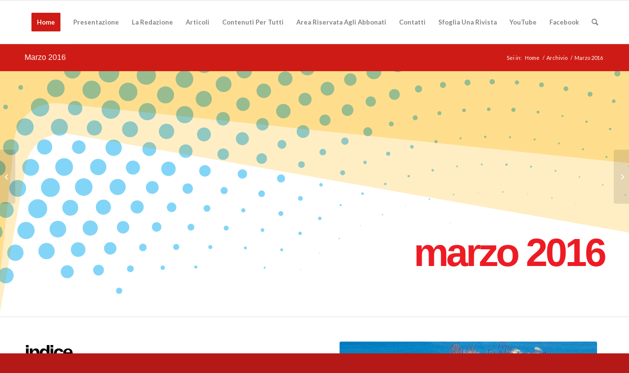

--- FILE ---
content_type: text/html; charset=UTF-8
request_url: https://dossiercatechista.it/portfolio-articoli/marzo-2016/
body_size: 13632
content:
<!DOCTYPE html>
<html lang="it-IT" class="html_stretched responsive av-preloader-active av-preloader-enabled  html_header_top html_logo_left html_main_nav_header html_menu_right html_slim html_header_sticky html_header_shrinking html_mobile_menu_phone html_header_searchicon html_content_align_center html_header_unstick_top_disabled html_header_stretch_disabled html_av-overlay-full html_av-submenu-noclone html_entry_id_558 av-cookies-no-cookie-consent av-no-preview av-default-lightbox html_text_menu_active av-mobile-menu-switch-default">
<head>
<meta charset="UTF-8" />
<meta name="robots" content="noindex, nofollow" />


<!-- mobile setting -->
<meta name="viewport" content="width=device-width, initial-scale=1">

<!-- Scripts/CSS and wp_head hook -->
<title>Marzo 2016 &#8211; Dossier Catechista</title>
<meta name='robots' content='noindex, nofollow' />
	<style>img:is([sizes="auto" i], [sizes^="auto," i]) { contain-intrinsic-size: 3000px 1500px }</style>
	<link rel="alternate" type="application/rss+xml" title="Dossier Catechista &raquo; Feed" href="https://dossiercatechista.it/feed/" />
<link rel="alternate" type="application/rss+xml" title="Dossier Catechista &raquo; Feed dei commenti" href="https://dossiercatechista.it/comments/feed/" />

<!-- google webfont font replacement -->

			<script type='text/javascript'>

				(function() {

					/*	check if webfonts are disabled by user setting via cookie - or user must opt in.	*/
					var html = document.getElementsByTagName('html')[0];
					var cookie_check = html.className.indexOf('av-cookies-needs-opt-in') >= 0 || html.className.indexOf('av-cookies-can-opt-out') >= 0;
					var allow_continue = true;
					var silent_accept_cookie = html.className.indexOf('av-cookies-user-silent-accept') >= 0;

					if( cookie_check && ! silent_accept_cookie )
					{
						if( ! document.cookie.match(/aviaCookieConsent/) || html.className.indexOf('av-cookies-session-refused') >= 0 )
						{
							allow_continue = false;
						}
						else
						{
							if( ! document.cookie.match(/aviaPrivacyRefuseCookiesHideBar/) )
							{
								allow_continue = false;
							}
							else if( ! document.cookie.match(/aviaPrivacyEssentialCookiesEnabled/) )
							{
								allow_continue = false;
							}
							else if( document.cookie.match(/aviaPrivacyGoogleWebfontsDisabled/) )
							{
								allow_continue = false;
							}
						}
					}

					if( allow_continue )
					{
						var f = document.createElement('link');

						f.type 	= 'text/css';
						f.rel 	= 'stylesheet';
						f.href 	= 'https://fonts.googleapis.com/css?family=Lato:300,400,700%7CAllerta&display=auto';
						f.id 	= 'avia-google-webfont';

						document.getElementsByTagName('head')[0].appendChild(f);
					}
				})();

			</script>
			<script type="text/javascript">
/* <![CDATA[ */
window._wpemojiSettings = {"baseUrl":"https:\/\/s.w.org\/images\/core\/emoji\/16.0.1\/72x72\/","ext":".png","svgUrl":"https:\/\/s.w.org\/images\/core\/emoji\/16.0.1\/svg\/","svgExt":".svg","source":{"concatemoji":"https:\/\/dossiercatechista.it\/wp-includes\/js\/wp-emoji-release.min.js?ver=6.8.3"}};
/*! This file is auto-generated */
!function(s,n){var o,i,e;function c(e){try{var t={supportTests:e,timestamp:(new Date).valueOf()};sessionStorage.setItem(o,JSON.stringify(t))}catch(e){}}function p(e,t,n){e.clearRect(0,0,e.canvas.width,e.canvas.height),e.fillText(t,0,0);var t=new Uint32Array(e.getImageData(0,0,e.canvas.width,e.canvas.height).data),a=(e.clearRect(0,0,e.canvas.width,e.canvas.height),e.fillText(n,0,0),new Uint32Array(e.getImageData(0,0,e.canvas.width,e.canvas.height).data));return t.every(function(e,t){return e===a[t]})}function u(e,t){e.clearRect(0,0,e.canvas.width,e.canvas.height),e.fillText(t,0,0);for(var n=e.getImageData(16,16,1,1),a=0;a<n.data.length;a++)if(0!==n.data[a])return!1;return!0}function f(e,t,n,a){switch(t){case"flag":return n(e,"\ud83c\udff3\ufe0f\u200d\u26a7\ufe0f","\ud83c\udff3\ufe0f\u200b\u26a7\ufe0f")?!1:!n(e,"\ud83c\udde8\ud83c\uddf6","\ud83c\udde8\u200b\ud83c\uddf6")&&!n(e,"\ud83c\udff4\udb40\udc67\udb40\udc62\udb40\udc65\udb40\udc6e\udb40\udc67\udb40\udc7f","\ud83c\udff4\u200b\udb40\udc67\u200b\udb40\udc62\u200b\udb40\udc65\u200b\udb40\udc6e\u200b\udb40\udc67\u200b\udb40\udc7f");case"emoji":return!a(e,"\ud83e\udedf")}return!1}function g(e,t,n,a){var r="undefined"!=typeof WorkerGlobalScope&&self instanceof WorkerGlobalScope?new OffscreenCanvas(300,150):s.createElement("canvas"),o=r.getContext("2d",{willReadFrequently:!0}),i=(o.textBaseline="top",o.font="600 32px Arial",{});return e.forEach(function(e){i[e]=t(o,e,n,a)}),i}function t(e){var t=s.createElement("script");t.src=e,t.defer=!0,s.head.appendChild(t)}"undefined"!=typeof Promise&&(o="wpEmojiSettingsSupports",i=["flag","emoji"],n.supports={everything:!0,everythingExceptFlag:!0},e=new Promise(function(e){s.addEventListener("DOMContentLoaded",e,{once:!0})}),new Promise(function(t){var n=function(){try{var e=JSON.parse(sessionStorage.getItem(o));if("object"==typeof e&&"number"==typeof e.timestamp&&(new Date).valueOf()<e.timestamp+604800&&"object"==typeof e.supportTests)return e.supportTests}catch(e){}return null}();if(!n){if("undefined"!=typeof Worker&&"undefined"!=typeof OffscreenCanvas&&"undefined"!=typeof URL&&URL.createObjectURL&&"undefined"!=typeof Blob)try{var e="postMessage("+g.toString()+"("+[JSON.stringify(i),f.toString(),p.toString(),u.toString()].join(",")+"));",a=new Blob([e],{type:"text/javascript"}),r=new Worker(URL.createObjectURL(a),{name:"wpTestEmojiSupports"});return void(r.onmessage=function(e){c(n=e.data),r.terminate(),t(n)})}catch(e){}c(n=g(i,f,p,u))}t(n)}).then(function(e){for(var t in e)n.supports[t]=e[t],n.supports.everything=n.supports.everything&&n.supports[t],"flag"!==t&&(n.supports.everythingExceptFlag=n.supports.everythingExceptFlag&&n.supports[t]);n.supports.everythingExceptFlag=n.supports.everythingExceptFlag&&!n.supports.flag,n.DOMReady=!1,n.readyCallback=function(){n.DOMReady=!0}}).then(function(){return e}).then(function(){var e;n.supports.everything||(n.readyCallback(),(e=n.source||{}).concatemoji?t(e.concatemoji):e.wpemoji&&e.twemoji&&(t(e.twemoji),t(e.wpemoji)))}))}((window,document),window._wpemojiSettings);
/* ]]> */
</script>
<style id='wp-emoji-styles-inline-css' type='text/css'>

	img.wp-smiley, img.emoji {
		display: inline !important;
		border: none !important;
		box-shadow: none !important;
		height: 1em !important;
		width: 1em !important;
		margin: 0 0.07em !important;
		vertical-align: -0.1em !important;
		background: none !important;
		padding: 0 !important;
	}
</style>
<link rel='stylesheet' id='wp-block-library-css' href='https://dossiercatechista.it/wp-includes/css/dist/block-library/style.min.css?ver=6.8.3' type='text/css' media='all' />
<style id='global-styles-inline-css' type='text/css'>
:root{--wp--preset--aspect-ratio--square: 1;--wp--preset--aspect-ratio--4-3: 4/3;--wp--preset--aspect-ratio--3-4: 3/4;--wp--preset--aspect-ratio--3-2: 3/2;--wp--preset--aspect-ratio--2-3: 2/3;--wp--preset--aspect-ratio--16-9: 16/9;--wp--preset--aspect-ratio--9-16: 9/16;--wp--preset--color--black: #000000;--wp--preset--color--cyan-bluish-gray: #abb8c3;--wp--preset--color--white: #ffffff;--wp--preset--color--pale-pink: #f78da7;--wp--preset--color--vivid-red: #cf2e2e;--wp--preset--color--luminous-vivid-orange: #ff6900;--wp--preset--color--luminous-vivid-amber: #fcb900;--wp--preset--color--light-green-cyan: #7bdcb5;--wp--preset--color--vivid-green-cyan: #00d084;--wp--preset--color--pale-cyan-blue: #8ed1fc;--wp--preset--color--vivid-cyan-blue: #0693e3;--wp--preset--color--vivid-purple: #9b51e0;--wp--preset--color--metallic-red: #b02b2c;--wp--preset--color--maximum-yellow-red: #edae44;--wp--preset--color--yellow-sun: #eeee22;--wp--preset--color--palm-leaf: #83a846;--wp--preset--color--aero: #7bb0e7;--wp--preset--color--old-lavender: #745f7e;--wp--preset--color--steel-teal: #5f8789;--wp--preset--color--raspberry-pink: #d65799;--wp--preset--color--medium-turquoise: #4ecac2;--wp--preset--gradient--vivid-cyan-blue-to-vivid-purple: linear-gradient(135deg,rgba(6,147,227,1) 0%,rgb(155,81,224) 100%);--wp--preset--gradient--light-green-cyan-to-vivid-green-cyan: linear-gradient(135deg,rgb(122,220,180) 0%,rgb(0,208,130) 100%);--wp--preset--gradient--luminous-vivid-amber-to-luminous-vivid-orange: linear-gradient(135deg,rgba(252,185,0,1) 0%,rgba(255,105,0,1) 100%);--wp--preset--gradient--luminous-vivid-orange-to-vivid-red: linear-gradient(135deg,rgba(255,105,0,1) 0%,rgb(207,46,46) 100%);--wp--preset--gradient--very-light-gray-to-cyan-bluish-gray: linear-gradient(135deg,rgb(238,238,238) 0%,rgb(169,184,195) 100%);--wp--preset--gradient--cool-to-warm-spectrum: linear-gradient(135deg,rgb(74,234,220) 0%,rgb(151,120,209) 20%,rgb(207,42,186) 40%,rgb(238,44,130) 60%,rgb(251,105,98) 80%,rgb(254,248,76) 100%);--wp--preset--gradient--blush-light-purple: linear-gradient(135deg,rgb(255,206,236) 0%,rgb(152,150,240) 100%);--wp--preset--gradient--blush-bordeaux: linear-gradient(135deg,rgb(254,205,165) 0%,rgb(254,45,45) 50%,rgb(107,0,62) 100%);--wp--preset--gradient--luminous-dusk: linear-gradient(135deg,rgb(255,203,112) 0%,rgb(199,81,192) 50%,rgb(65,88,208) 100%);--wp--preset--gradient--pale-ocean: linear-gradient(135deg,rgb(255,245,203) 0%,rgb(182,227,212) 50%,rgb(51,167,181) 100%);--wp--preset--gradient--electric-grass: linear-gradient(135deg,rgb(202,248,128) 0%,rgb(113,206,126) 100%);--wp--preset--gradient--midnight: linear-gradient(135deg,rgb(2,3,129) 0%,rgb(40,116,252) 100%);--wp--preset--font-size--small: 1rem;--wp--preset--font-size--medium: 1.125rem;--wp--preset--font-size--large: 1.75rem;--wp--preset--font-size--x-large: clamp(1.75rem, 3vw, 2.25rem);--wp--preset--spacing--20: 0.44rem;--wp--preset--spacing--30: 0.67rem;--wp--preset--spacing--40: 1rem;--wp--preset--spacing--50: 1.5rem;--wp--preset--spacing--60: 2.25rem;--wp--preset--spacing--70: 3.38rem;--wp--preset--spacing--80: 5.06rem;--wp--preset--shadow--natural: 6px 6px 9px rgba(0, 0, 0, 0.2);--wp--preset--shadow--deep: 12px 12px 50px rgba(0, 0, 0, 0.4);--wp--preset--shadow--sharp: 6px 6px 0px rgba(0, 0, 0, 0.2);--wp--preset--shadow--outlined: 6px 6px 0px -3px rgba(255, 255, 255, 1), 6px 6px rgba(0, 0, 0, 1);--wp--preset--shadow--crisp: 6px 6px 0px rgba(0, 0, 0, 1);}:root { --wp--style--global--content-size: 800px;--wp--style--global--wide-size: 1130px; }:where(body) { margin: 0; }.wp-site-blocks > .alignleft { float: left; margin-right: 2em; }.wp-site-blocks > .alignright { float: right; margin-left: 2em; }.wp-site-blocks > .aligncenter { justify-content: center; margin-left: auto; margin-right: auto; }:where(.is-layout-flex){gap: 0.5em;}:where(.is-layout-grid){gap: 0.5em;}.is-layout-flow > .alignleft{float: left;margin-inline-start: 0;margin-inline-end: 2em;}.is-layout-flow > .alignright{float: right;margin-inline-start: 2em;margin-inline-end: 0;}.is-layout-flow > .aligncenter{margin-left: auto !important;margin-right: auto !important;}.is-layout-constrained > .alignleft{float: left;margin-inline-start: 0;margin-inline-end: 2em;}.is-layout-constrained > .alignright{float: right;margin-inline-start: 2em;margin-inline-end: 0;}.is-layout-constrained > .aligncenter{margin-left: auto !important;margin-right: auto !important;}.is-layout-constrained > :where(:not(.alignleft):not(.alignright):not(.alignfull)){max-width: var(--wp--style--global--content-size);margin-left: auto !important;margin-right: auto !important;}.is-layout-constrained > .alignwide{max-width: var(--wp--style--global--wide-size);}body .is-layout-flex{display: flex;}.is-layout-flex{flex-wrap: wrap;align-items: center;}.is-layout-flex > :is(*, div){margin: 0;}body .is-layout-grid{display: grid;}.is-layout-grid > :is(*, div){margin: 0;}body{padding-top: 0px;padding-right: 0px;padding-bottom: 0px;padding-left: 0px;}a:where(:not(.wp-element-button)){text-decoration: underline;}:root :where(.wp-element-button, .wp-block-button__link){background-color: #32373c;border-width: 0;color: #fff;font-family: inherit;font-size: inherit;line-height: inherit;padding: calc(0.667em + 2px) calc(1.333em + 2px);text-decoration: none;}.has-black-color{color: var(--wp--preset--color--black) !important;}.has-cyan-bluish-gray-color{color: var(--wp--preset--color--cyan-bluish-gray) !important;}.has-white-color{color: var(--wp--preset--color--white) !important;}.has-pale-pink-color{color: var(--wp--preset--color--pale-pink) !important;}.has-vivid-red-color{color: var(--wp--preset--color--vivid-red) !important;}.has-luminous-vivid-orange-color{color: var(--wp--preset--color--luminous-vivid-orange) !important;}.has-luminous-vivid-amber-color{color: var(--wp--preset--color--luminous-vivid-amber) !important;}.has-light-green-cyan-color{color: var(--wp--preset--color--light-green-cyan) !important;}.has-vivid-green-cyan-color{color: var(--wp--preset--color--vivid-green-cyan) !important;}.has-pale-cyan-blue-color{color: var(--wp--preset--color--pale-cyan-blue) !important;}.has-vivid-cyan-blue-color{color: var(--wp--preset--color--vivid-cyan-blue) !important;}.has-vivid-purple-color{color: var(--wp--preset--color--vivid-purple) !important;}.has-metallic-red-color{color: var(--wp--preset--color--metallic-red) !important;}.has-maximum-yellow-red-color{color: var(--wp--preset--color--maximum-yellow-red) !important;}.has-yellow-sun-color{color: var(--wp--preset--color--yellow-sun) !important;}.has-palm-leaf-color{color: var(--wp--preset--color--palm-leaf) !important;}.has-aero-color{color: var(--wp--preset--color--aero) !important;}.has-old-lavender-color{color: var(--wp--preset--color--old-lavender) !important;}.has-steel-teal-color{color: var(--wp--preset--color--steel-teal) !important;}.has-raspberry-pink-color{color: var(--wp--preset--color--raspberry-pink) !important;}.has-medium-turquoise-color{color: var(--wp--preset--color--medium-turquoise) !important;}.has-black-background-color{background-color: var(--wp--preset--color--black) !important;}.has-cyan-bluish-gray-background-color{background-color: var(--wp--preset--color--cyan-bluish-gray) !important;}.has-white-background-color{background-color: var(--wp--preset--color--white) !important;}.has-pale-pink-background-color{background-color: var(--wp--preset--color--pale-pink) !important;}.has-vivid-red-background-color{background-color: var(--wp--preset--color--vivid-red) !important;}.has-luminous-vivid-orange-background-color{background-color: var(--wp--preset--color--luminous-vivid-orange) !important;}.has-luminous-vivid-amber-background-color{background-color: var(--wp--preset--color--luminous-vivid-amber) !important;}.has-light-green-cyan-background-color{background-color: var(--wp--preset--color--light-green-cyan) !important;}.has-vivid-green-cyan-background-color{background-color: var(--wp--preset--color--vivid-green-cyan) !important;}.has-pale-cyan-blue-background-color{background-color: var(--wp--preset--color--pale-cyan-blue) !important;}.has-vivid-cyan-blue-background-color{background-color: var(--wp--preset--color--vivid-cyan-blue) !important;}.has-vivid-purple-background-color{background-color: var(--wp--preset--color--vivid-purple) !important;}.has-metallic-red-background-color{background-color: var(--wp--preset--color--metallic-red) !important;}.has-maximum-yellow-red-background-color{background-color: var(--wp--preset--color--maximum-yellow-red) !important;}.has-yellow-sun-background-color{background-color: var(--wp--preset--color--yellow-sun) !important;}.has-palm-leaf-background-color{background-color: var(--wp--preset--color--palm-leaf) !important;}.has-aero-background-color{background-color: var(--wp--preset--color--aero) !important;}.has-old-lavender-background-color{background-color: var(--wp--preset--color--old-lavender) !important;}.has-steel-teal-background-color{background-color: var(--wp--preset--color--steel-teal) !important;}.has-raspberry-pink-background-color{background-color: var(--wp--preset--color--raspberry-pink) !important;}.has-medium-turquoise-background-color{background-color: var(--wp--preset--color--medium-turquoise) !important;}.has-black-border-color{border-color: var(--wp--preset--color--black) !important;}.has-cyan-bluish-gray-border-color{border-color: var(--wp--preset--color--cyan-bluish-gray) !important;}.has-white-border-color{border-color: var(--wp--preset--color--white) !important;}.has-pale-pink-border-color{border-color: var(--wp--preset--color--pale-pink) !important;}.has-vivid-red-border-color{border-color: var(--wp--preset--color--vivid-red) !important;}.has-luminous-vivid-orange-border-color{border-color: var(--wp--preset--color--luminous-vivid-orange) !important;}.has-luminous-vivid-amber-border-color{border-color: var(--wp--preset--color--luminous-vivid-amber) !important;}.has-light-green-cyan-border-color{border-color: var(--wp--preset--color--light-green-cyan) !important;}.has-vivid-green-cyan-border-color{border-color: var(--wp--preset--color--vivid-green-cyan) !important;}.has-pale-cyan-blue-border-color{border-color: var(--wp--preset--color--pale-cyan-blue) !important;}.has-vivid-cyan-blue-border-color{border-color: var(--wp--preset--color--vivid-cyan-blue) !important;}.has-vivid-purple-border-color{border-color: var(--wp--preset--color--vivid-purple) !important;}.has-metallic-red-border-color{border-color: var(--wp--preset--color--metallic-red) !important;}.has-maximum-yellow-red-border-color{border-color: var(--wp--preset--color--maximum-yellow-red) !important;}.has-yellow-sun-border-color{border-color: var(--wp--preset--color--yellow-sun) !important;}.has-palm-leaf-border-color{border-color: var(--wp--preset--color--palm-leaf) !important;}.has-aero-border-color{border-color: var(--wp--preset--color--aero) !important;}.has-old-lavender-border-color{border-color: var(--wp--preset--color--old-lavender) !important;}.has-steel-teal-border-color{border-color: var(--wp--preset--color--steel-teal) !important;}.has-raspberry-pink-border-color{border-color: var(--wp--preset--color--raspberry-pink) !important;}.has-medium-turquoise-border-color{border-color: var(--wp--preset--color--medium-turquoise) !important;}.has-vivid-cyan-blue-to-vivid-purple-gradient-background{background: var(--wp--preset--gradient--vivid-cyan-blue-to-vivid-purple) !important;}.has-light-green-cyan-to-vivid-green-cyan-gradient-background{background: var(--wp--preset--gradient--light-green-cyan-to-vivid-green-cyan) !important;}.has-luminous-vivid-amber-to-luminous-vivid-orange-gradient-background{background: var(--wp--preset--gradient--luminous-vivid-amber-to-luminous-vivid-orange) !important;}.has-luminous-vivid-orange-to-vivid-red-gradient-background{background: var(--wp--preset--gradient--luminous-vivid-orange-to-vivid-red) !important;}.has-very-light-gray-to-cyan-bluish-gray-gradient-background{background: var(--wp--preset--gradient--very-light-gray-to-cyan-bluish-gray) !important;}.has-cool-to-warm-spectrum-gradient-background{background: var(--wp--preset--gradient--cool-to-warm-spectrum) !important;}.has-blush-light-purple-gradient-background{background: var(--wp--preset--gradient--blush-light-purple) !important;}.has-blush-bordeaux-gradient-background{background: var(--wp--preset--gradient--blush-bordeaux) !important;}.has-luminous-dusk-gradient-background{background: var(--wp--preset--gradient--luminous-dusk) !important;}.has-pale-ocean-gradient-background{background: var(--wp--preset--gradient--pale-ocean) !important;}.has-electric-grass-gradient-background{background: var(--wp--preset--gradient--electric-grass) !important;}.has-midnight-gradient-background{background: var(--wp--preset--gradient--midnight) !important;}.has-small-font-size{font-size: var(--wp--preset--font-size--small) !important;}.has-medium-font-size{font-size: var(--wp--preset--font-size--medium) !important;}.has-large-font-size{font-size: var(--wp--preset--font-size--large) !important;}.has-x-large-font-size{font-size: var(--wp--preset--font-size--x-large) !important;}
:where(.wp-block-post-template.is-layout-flex){gap: 1.25em;}:where(.wp-block-post-template.is-layout-grid){gap: 1.25em;}
:where(.wp-block-columns.is-layout-flex){gap: 2em;}:where(.wp-block-columns.is-layout-grid){gap: 2em;}
:root :where(.wp-block-pullquote){font-size: 1.5em;line-height: 1.6;}
</style>
<link rel='stylesheet' id='UserAccessManagerLoginForm-css' href='https://dossiercatechista.it/wp-content/plugins/user-access-manager/assets/css/uamLoginForm.css?ver=2.2.23' type='text/css' media='screen' />
<link rel='stylesheet' id='avia-merged-styles-css' href='https://dossiercatechista.it/wp-content/uploads/dynamic_avia/avia-merged-styles-13ce5a457b58bec3ad227aa51e4660a8---69146b18a13c4.css' type='text/css' media='all' />
<link rel='stylesheet' id='avia-single-post-558-css' href='https://dossiercatechista.it/wp-content/uploads/dynamic_avia/avia_posts_css/post-558.css?ver=ver-1763083631' type='text/css' media='all' />
<script type="text/javascript" src="https://dossiercatechista.it/wp-includes/js/jquery/jquery.min.js?ver=3.7.1" id="jquery-core-js"></script>
<script type="text/javascript" src="https://dossiercatechista.it/wp-includes/js/jquery/jquery-migrate.min.js?ver=3.4.1" id="jquery-migrate-js"></script>
<script type="text/javascript" src="https://dossiercatechista.it/wp-content/plugins/flowpaper-lite-pdf-flipbook/assets/lity/lity.min.js" id="lity-js-js"></script>
<script type="text/javascript" src="https://dossiercatechista.it/wp-content/uploads/dynamic_avia/avia-head-scripts-21493abf54cf5bbd4048fee9736d8fa8---69146b18b1c17.js" id="avia-head-scripts-js"></script>
<link rel="https://api.w.org/" href="https://dossiercatechista.it/wp-json/" /><link rel="alternate" title="JSON" type="application/json" href="https://dossiercatechista.it/wp-json/wp/v2/portfolio/558" /><link rel="EditURI" type="application/rsd+xml" title="RSD" href="https://dossiercatechista.it/xmlrpc.php?rsd" />
<meta name="generator" content="WordPress 6.8.3" />
<link rel="canonical" href="https://dossiercatechista.it/portfolio-articoli/marzo-2016/" />
<link rel='shortlink' href='https://dossiercatechista.it/?p=558' />
<link rel="alternate" title="oEmbed (JSON)" type="application/json+oembed" href="https://dossiercatechista.it/wp-json/oembed/1.0/embed?url=https%3A%2F%2Fdossiercatechista.it%2Fportfolio-articoli%2Fmarzo-2016%2F" />
<link rel="alternate" title="oEmbed (XML)" type="text/xml+oembed" href="https://dossiercatechista.it/wp-json/oembed/1.0/embed?url=https%3A%2F%2Fdossiercatechista.it%2Fportfolio-articoli%2Fmarzo-2016%2F&#038;format=xml" />
<link rel="alternate" href="https://dossiercatechista.org/portfolio-articoli/marzo-2016/" hreflang="x-default" /><link rel="profile" href="https://gmpg.org/xfn/11" />
<link rel="alternate" type="application/rss+xml" title="Dossier Catechista RSS2 Feed" href="https://dossiercatechista.it/feed/" />
<link rel="pingback" href="https://dossiercatechista.it/xmlrpc.php" />
<!--[if lt IE 9]><script src="https://dossiercatechista.it/wp-content/themes/enfold/js/html5shiv.js"></script><![endif]-->
<link rel="icon" href="https://dossiercatechista.org/wp-content/uploads/2019/12/dossier-cat-fav.png" type="image/png">

<!-- To speed up the rendering and to display the site as fast as possible to the user we include some styles and scripts for above the fold content inline -->
<script type="text/javascript">'use strict';var avia_is_mobile=!1;if(/Android|webOS|iPhone|iPad|iPod|BlackBerry|IEMobile|Opera Mini/i.test(navigator.userAgent)&&'ontouchstart' in document.documentElement){avia_is_mobile=!0;document.documentElement.className+=' avia_mobile '}
else{document.documentElement.className+=' avia_desktop '};document.documentElement.className+=' js_active ';(function(){var e=['-webkit-','-moz-','-ms-',''],n='',o=!1,a=!1;for(var t in e){if(e[t]+'transform' in document.documentElement.style){o=!0;n=e[t]+'transform'};if(e[t]+'perspective' in document.documentElement.style){a=!0}};if(o){document.documentElement.className+=' avia_transform '};if(a){document.documentElement.className+=' avia_transform3d '};if(typeof document.getElementsByClassName=='function'&&typeof document.documentElement.getBoundingClientRect=='function'&&avia_is_mobile==!1){if(n&&window.innerHeight>0){setTimeout(function(){var e=0,o={},a=0,t=document.getElementsByClassName('av-parallax'),i=window.pageYOffset||document.documentElement.scrollTop;for(e=0;e<t.length;e++){t[e].style.top='0px';o=t[e].getBoundingClientRect();a=Math.ceil((window.innerHeight+i-o.top)*0.3);t[e].style[n]='translate(0px, '+a+'px)';t[e].style.top='auto';t[e].className+=' enabled-parallax '}},50)}}})();</script><link rel="icon" href="https://dossiercatechista.it/wp-content/uploads/2019/12/cropped-dossier-cat-fav-32x32.png" sizes="32x32" />
<link rel="icon" href="https://dossiercatechista.it/wp-content/uploads/2019/12/cropped-dossier-cat-fav-192x192.png" sizes="192x192" />
<link rel="apple-touch-icon" href="https://dossiercatechista.it/wp-content/uploads/2019/12/cropped-dossier-cat-fav-180x180.png" />
<meta name="msapplication-TileImage" content="https://dossiercatechista.it/wp-content/uploads/2019/12/cropped-dossier-cat-fav-270x270.png" />
		<style type="text/css" id="wp-custom-css">
			
@media screen and (max-width: 1200px) and (min-width:768px){

h2 {
    font-size: 4vw!important;
    letter-spacing: -2px!important;;
    text-align: center;}}

@media screen and (max-width: 767px) and (min-width:481px){

h2 {
    font-size: 8vw!important;
    letter-spacing: -2px!important;;
    text-align: center;}}

@media screen and (max-width: 481px){

h2 {
    font-size: 9vw!important;
    letter-spacing: -2px!important;
    text-align: center;}}


@media screen and (max-width: 767px) {
.html_av-overlay-full #top #av-burger-menu-ul .av-menu-button > a .avia-menu-text {
    padding: 0.5em 1.5em;
    border: none;}
	
* {
    text-align: center!important;
}

.header_color .av-hamburger-inner, .header_color .av-hamburger-inner::before, .header_color .av-hamburger-inner::after {
    background-color: #eb181f;
}
#dossier, #top {background-position: 0 -120px!important;}

}

.av-social-link-facebook {background:#37589b!important;}
.av-social-link-youtube {background:#a72a1c!important;}

.av-social-link-facebook span.avia-font-entypo-fontello, 
.av-social-link-youtube span.avia-font-entypo-fontello {
    color:#fff;
}

footer .social_bookmarks li {
    background:#fff!important;
    margin:0 3px;}
    
footer .social_bookmarks li:hover a {
    background:#fff!important;
     color:#b51916!important;
     font-size:17px;
    margin:0 3px;}

footer .social_bookmarks li span {
    color:#b51916!important;} 


header .social_bookmarks  span.avia-font-entypo-fontello {
    font-size:20px;
}

div#background-bande-colorate {
    background-repeat: no-repeat!important;
    background-position: top center!important;
    background-size: 100%!important;
    margin-top: 0px!important;
    margin-bottom: 0px!important;
}

#abbonatiora .container {
    max-width: 100%!important;
}

@media only screen and (min-width:768px) {

.avia-menu.av-main-nav-wrap li.menu-item-top-level:hover span.avia-menu-text {background:#ed1c23;}

.avia-menu.av-main-nav-wrap li.menu-item-top-level:hover .sub-menu span.avia-menu-text {background:#ffffff00!important;}

#header li *:hover, #header li * {
    text-transform:capitalize!important;
    -webkit-transition: all 200ms ease;
    -moz-transition: all 200ms ease;
    -ms-transition: all 200ms ease;
    -o-transition: all 200ms ease;
    transition: all 200ms ease;
    }

}

.main_color blockquote, .main_color .avia-bullet, .main_color .av-no-color.av-icon-style-border a.av-icon-char {
    border-color: #37589b;
}

section.avia-team-member img, section.avia-team-member .team-social, section.avia-team-member  {border-radius:30px; text-align:center;}
		</style>
		<style type="text/css">
		@font-face {font-family: 'entypo-fontello'; font-weight: normal; font-style: normal; font-display: auto;
		src: url('https://dossiercatechista.it/wp-content/themes/enfold/config-templatebuilder/avia-template-builder/assets/fonts/entypo-fontello.woff2') format('woff2'),
		url('https://dossiercatechista.it/wp-content/themes/enfold/config-templatebuilder/avia-template-builder/assets/fonts/entypo-fontello.woff') format('woff'),
		url('https://dossiercatechista.it/wp-content/themes/enfold/config-templatebuilder/avia-template-builder/assets/fonts/entypo-fontello.ttf') format('truetype'),
		url('https://dossiercatechista.it/wp-content/themes/enfold/config-templatebuilder/avia-template-builder/assets/fonts/entypo-fontello.svg#entypo-fontello') format('svg'),
		url('https://dossiercatechista.it/wp-content/themes/enfold/config-templatebuilder/avia-template-builder/assets/fonts/entypo-fontello.eot'),
		url('https://dossiercatechista.it/wp-content/themes/enfold/config-templatebuilder/avia-template-builder/assets/fonts/entypo-fontello.eot?#iefix') format('embedded-opentype');
		} #top .avia-font-entypo-fontello, body .avia-font-entypo-fontello, html body [data-av_iconfont='entypo-fontello']:before{ font-family: 'entypo-fontello'; }
		</style>

<!--
Debugging Info for Theme support: 

Theme: Enfold
Version: 5.6.8
Installed: enfold
AviaFramework Version: 5.6
AviaBuilder Version: 5.3
aviaElementManager Version: 1.0.1
- - - - - - - - - - -
ChildTheme: Enfold Child
ChildTheme Version: 1.0
ChildTheme Installed: enfold

- - - - - - - - - - -
ML:512-PU:105-PLA:14
WP:6.8.3
Compress: CSS:all theme files - JS:all theme files
Updates: enabled - token has changed and not verified
PLAu:13
-->
</head>

<body id="top" class="wp-singular portfolio-template-default single single-portfolio postid-558 wp-theme-enfold wp-child-theme-enfold-child stretched rtl_columns av-curtain-numeric arial-websave arial lato  multiple-domain-dossiercatechista-it fl-builder-lite-2-9-4 fl-no-js avia-responsive-images-support modula-best-grid-gallery" itemscope="itemscope" itemtype="https://schema.org/WebPage" >

	<div class='av-siteloader-wrap av-transition-enabled av-transition-with-logo'><div class="av-siteloader-inner"><div class="av-siteloader-cell"><img class='av-preloading-logo' src='https://dossiercatechista.org/wp-content/uploads/2019/12/cropped-dossier-cat-fav.png' alt='Caricamento' title='Caricamento' /><div class="av-siteloader"><div class="av-siteloader-extra"></div></div></div></div></div>
	<div id='wrap_all'>

	
<header id='header' class='all_colors header_color light_bg_color  av_header_top av_logo_left av_main_nav_header av_menu_right av_slim av_header_sticky av_header_shrinking av_header_stretch_disabled av_mobile_menu_phone av_header_searchicon av_header_unstick_top_disabled av_bottom_nav_disabled  av_header_border_disabled' data-av_shrink_factor='50' role="banner" itemscope="itemscope" itemtype="https://schema.org/WPHeader" >

		<div  id='header_main' class='container_wrap container_wrap_logo'>

        <div class='container av-logo-container'><div class='inner-container'><span class='logo avia-standard-logo'><a href='https://dossiercatechista.it/' class='' aria-label='bianco' title='bianco'><img src="https://dossiercatechista.it/wp-content/uploads/2025/11/bianco.png" srcset="https://dossiercatechista.it/wp-content/uploads/2025/11/bianco.png 526w, https://dossiercatechista.it/wp-content/uploads/2025/11/bianco-300x277.png 300w" sizes="(max-width: 526px) 100vw, 526px" height="100" width="300" alt='Dossier Catechista' title='bianco' /></a></span><nav class='main_menu' data-selectname='Seleziona una pagina'  role="navigation" itemscope="itemscope" itemtype="https://schema.org/SiteNavigationElement" ><div class="avia-menu av-main-nav-wrap"><ul role="menu" class="menu av-main-nav" id="avia-menu"><li role="menuitem" id="menu-item-4463" class="menu-item menu-item-type-post_type menu-item-object-page menu-item-home av-menu-button av-menu-button-colored menu-item-top-level menu-item-top-level-1"><a href="https://dossiercatechista.it/" itemprop="url" tabindex="0"><span class="avia-bullet"></span><span class="avia-menu-text">Home</span><span class="avia-menu-fx"><span class="avia-arrow-wrap"><span class="avia-arrow"></span></span></span></a></li>
<li role="menuitem" id="menu-item-4464" class="menu-item menu-item-type-post_type menu-item-object-page menu-item-top-level menu-item-top-level-2"><a href="https://dossiercatechista.it/presentazione/" itemprop="url" tabindex="0"><span class="avia-bullet"></span><span class="avia-menu-text">Presentazione</span><span class="avia-menu-fx"><span class="avia-arrow-wrap"><span class="avia-arrow"></span></span></span></a></li>
<li role="menuitem" id="menu-item-6036" class="menu-item menu-item-type-post_type menu-item-object-page menu-item-top-level menu-item-top-level-3"><a href="https://dossiercatechista.it/la-redazione/" itemprop="url" tabindex="0"><span class="avia-bullet"></span><span class="avia-menu-text">La redazione</span><span class="avia-menu-fx"><span class="avia-arrow-wrap"><span class="avia-arrow"></span></span></span></a></li>
<li role="menuitem" id="menu-item-4465" class="menu-item menu-item-type-post_type menu-item-object-page menu-item-top-level menu-item-top-level-4"><a href="https://dossiercatechista.it/contenuti/articoli/" itemprop="url" tabindex="0"><span class="avia-bullet"></span><span class="avia-menu-text">Articoli</span><span class="avia-menu-fx"><span class="avia-arrow-wrap"><span class="avia-arrow"></span></span></span></a></li>
<li role="menuitem" id="menu-item-4466" class="menu-item menu-item-type-post_type menu-item-object-page menu-item-has-children menu-item-top-level menu-item-top-level-5"><a href="https://dossiercatechista.it/contenuti/" itemprop="url" tabindex="0"><span class="avia-bullet"></span><span class="avia-menu-text">Contenuti per tutti</span><span class="avia-menu-fx"><span class="avia-arrow-wrap"><span class="avia-arrow"></span></span></span></a>


<ul class="sub-menu">
	<li role="menuitem" id="menu-item-6041" class="menu-item menu-item-type-post_type menu-item-object-page"><a href="https://dossiercatechista.it/contenuti/disegni/" itemprop="url" tabindex="0"><span class="avia-bullet"></span><span class="avia-menu-text">Disegni</span></a></li>
	<li role="menuitem" id="menu-item-6043" class="menu-item menu-item-type-post_type menu-item-object-page"><a href="https://dossiercatechista.it/contenuti/gioca_impara/" itemprop="url" tabindex="0"><span class="avia-bullet"></span><span class="avia-menu-text">Gioca e imapara</span></a></li>
	<li role="menuitem" id="menu-item-6046" class="menu-item menu-item-type-post_type menu-item-object-page"><a href="https://dossiercatechista.it/giochi-interattivi/" itemprop="url" tabindex="0"><span class="avia-bullet"></span><span class="avia-menu-text">Giochi Interattivi</span></a></li>
	<li role="menuitem" id="menu-item-6047" class="menu-item menu-item-type-post_type menu-item-object-page"><a href="https://dossiercatechista.it/grandi-temi/" itemprop="url" tabindex="0"><span class="avia-bullet"></span><span class="avia-menu-text">grandi-temi</span></a></li>
	<li role="menuitem" id="menu-item-6048" class="menu-item menu-item-type-post_type menu-item-object-page"><a href="https://dossiercatechista.it/primo-annuncio-2/" itemprop="url" tabindex="0"><span class="avia-bullet"></span><span class="avia-menu-text">Primo annuncio</span></a></li>
	<li role="menuitem" id="menu-item-6045" class="menu-item menu-item-type-post_type menu-item-object-page"><a href="https://dossiercatechista.it/mistagogia-2/" itemprop="url" tabindex="0"><span class="avia-bullet"></span><span class="avia-menu-text">Mistagogia</span></a></li>
	<li role="menuitem" id="menu-item-6042" class="menu-item menu-item-type-post_type menu-item-object-page"><a href="https://dossiercatechista.it/contenuti/formazione-catechisti/" itemprop="url" tabindex="0"><span class="avia-bullet"></span><span class="avia-menu-text">Formazione Catechisti</span></a></li>
	<li role="menuitem" id="menu-item-6049" class="menu-item menu-item-type-post_type menu-item-object-page"><a href="https://dossiercatechista.it/contenuti/documenti/" itemprop="url" tabindex="0"><span class="avia-bullet"></span><span class="avia-menu-text">Documenti</span></a></li>
	<li role="menuitem" id="menu-item-6044" class="menu-item menu-item-type-post_type menu-item-object-page"><a href="https://dossiercatechista.it/contenuti/multimedia/" itemprop="url" tabindex="0"><span class="avia-bullet"></span><span class="avia-menu-text">Multimedia</span></a></li>
	<li role="menuitem" id="menu-item-6040" class="menu-item menu-item-type-post_type menu-item-object-page"><a href="https://dossiercatechista.it/catechesi-e-liturgia/" itemprop="url" tabindex="0"><span class="avia-bullet"></span><span class="avia-menu-text">Catechesi E Liturgia</span></a></li>
	<li role="menuitem" id="menu-item-6050" class="menu-item menu-item-type-post_type menu-item-object-page"><a href="https://dossiercatechista.it/contenuti/indici-tematici/" itemprop="url" tabindex="0"><span class="avia-bullet"></span><span class="avia-menu-text">Indici Tematici</span></a></li>
</ul>
</li>
<li role="menuitem" id="menu-item-6035" class="menu-item menu-item-type-post_type menu-item-object-page menu-item-mega-parent  menu-item-top-level menu-item-top-level-6"><a href="https://dossiercatechista.it/contenuti-riservati/" itemprop="url" tabindex="0"><span class="avia-bullet"></span><span class="avia-menu-text">Area riservata agli abbonati</span><span class="avia-menu-fx"><span class="avia-arrow-wrap"><span class="avia-arrow"></span></span></span></a></li>
<li role="menuitem" id="menu-item-4468" class="menu-item menu-item-type-post_type menu-item-object-page menu-item-top-level menu-item-top-level-7"><a href="https://dossiercatechista.it/scrivici/" itemprop="url" tabindex="0"><span class="avia-bullet"></span><span class="avia-menu-text">Contatti</span><span class="avia-menu-fx"><span class="avia-arrow-wrap"><span class="avia-arrow"></span></span></span></a></li>
<li role="menuitem" id="menu-item-6038" class="menu-item menu-item-type-post_type menu-item-object-page menu-item-top-level menu-item-top-level-8"><a href="https://dossiercatechista.it/sfoglia-una-rivista/" itemprop="url" tabindex="0"><span class="avia-bullet"></span><span class="avia-menu-text">Sfoglia una rivista</span><span class="avia-menu-fx"><span class="avia-arrow-wrap"><span class="avia-arrow"></span></span></span></a></li>
<li role="menuitem" id="menu-item-6039" class="menu-item menu-item-type-post_type menu-item-object-page menu-item-top-level menu-item-top-level-9"><a href="https://dossiercatechista.it/youtube/" itemprop="url" tabindex="0"><span class="avia-bullet"></span><span class="avia-menu-text">YouTube</span><span class="avia-menu-fx"><span class="avia-arrow-wrap"><span class="avia-arrow"></span></span></span></a></li>
<li role="menuitem" id="menu-item-6051" class="menu-item menu-item-type-post_type menu-item-object-page menu-item-top-level menu-item-top-level-10"><a href="https://dossiercatechista.it/facebook/" itemprop="url" tabindex="0"><span class="avia-bullet"></span><span class="avia-menu-text">Facebook</span><span class="avia-menu-fx"><span class="avia-arrow-wrap"><span class="avia-arrow"></span></span></span></a></li>
<li id="menu-item-search" class="noMobile menu-item menu-item-search-dropdown menu-item-avia-special" role="menuitem"><a aria-label="Cerca" href="?s=" rel="nofollow" data-avia-search-tooltip="

&lt;form role=&quot;search&quot; action=&quot;https://dossiercatechista.it/&quot; id=&quot;searchform&quot; method=&quot;get&quot; class=&quot;&quot;&gt;
	&lt;div&gt;
		&lt;input type=&quot;submit&quot; value=&quot;&quot; id=&quot;searchsubmit&quot; class=&quot;button avia-font-entypo-fontello&quot; /&gt;
		&lt;input type=&quot;text&quot; id=&quot;s&quot; name=&quot;s&quot; value=&quot;&quot; placeholder='Cerca' /&gt;
			&lt;/div&gt;
&lt;/form&gt;
" aria-hidden='false' data-av_icon='' data-av_iconfont='entypo-fontello'><span class="avia_hidden_link_text">Cerca</span></a></li><li class="av-burger-menu-main menu-item-avia-special av-small-burger-icon" role="menuitem">
	        			<a href="#" aria-label="Menu" aria-hidden="false">
							<span class="av-hamburger av-hamburger--spin av-js-hamburger">
								<span class="av-hamburger-box">
						          <span class="av-hamburger-inner"></span>
						          <strong>Menu</strong>
								</span>
							</span>
							<span class="avia_hidden_link_text">Menu</span>
						</a>
	        		   </li></ul></div></nav></div> </div> 
		<!-- end container_wrap-->
		</div>
<div class="header_bg"></div>
<!-- end header -->
</header>

	<div id='main' class='all_colors' data-scroll-offset='88'>

	<div class='stretch_full container_wrap alternate_color light_bg_color title_container'><div class='container'><h1 class='main-title entry-title '><a href='https://dossiercatechista.it/portfolio-articoli/marzo-2016/' rel='bookmark' title='Link Permanente: Marzo 2016'  itemprop="headline" >Marzo 2016</a></h1><div class="breadcrumb breadcrumbs avia-breadcrumbs"><div class="breadcrumb-trail" ><span class="trail-before"><span class="breadcrumb-title">Sei in:</span></span> <span  itemscope="itemscope" itemtype="https://schema.org/BreadcrumbList" ><span  itemscope="itemscope" itemtype="https://schema.org/ListItem" itemprop="itemListElement" ><a itemprop="url" href="https://dossiercatechista.it" title="Dossier Catechista" rel="home" class="trail-begin"><span itemprop="name">Home</span></a><span itemprop="position" class="hidden">1</span></span></span> <span class="sep">/</span> <span  itemscope="itemscope" itemtype="https://schema.org/BreadcrumbList" ><span  itemscope="itemscope" itemtype="https://schema.org/ListItem" itemprop="itemListElement" ><a itemprop="url" href="https://dossiercatechista.it/archivio/" title="Archivio"><span itemprop="name">Archivio</span></a><span itemprop="position" class="hidden">2</span></span></span> <span class="sep">/</span> <span class="trail-end">Marzo 2016</span></div></div></div></div><div id='av_section_1'  class='avia-section av-k45g6m5e-f82349ab2e6828ca8d7b9d9571c2bfb0 main_color avia-section-no-padding avia-no-border-styling  avia-builder-el-0  el_before_av_one_half  avia-builder-el-first  avia-full-stretch avia-bg-style-scroll av-minimum-height av-minimum-height-custom av-height-custom  container_wrap fullsize'  data-section-bg-repeat='stretch' data-av_minimum_height_px='500'><div class='container av-section-cont-open' style='height:500px'><main  role="main" itemprop="mainContentOfPage"  class='template-page content  av-content-full alpha units'><div class='post-entry post-entry-type-page post-entry-558'><div class='entry-content-wrapper clearfix'>
<div  class='hr av-k45go8j3-ad3ccf9fee270f9a562687e533587366 hr-invisible  avia-builder-el-1  el_before_av_textblock  avia-builder-el-first '><span class='hr-inner '><span class="hr-inner-style"></span></span></div>
<section  class='av_textblock_section av-k45gaxhp-4b9f8e6a53a93040139a6b980a10c19d '   itemscope="itemscope" itemtype="https://schema.org/CreativeWork" ><div class='avia_textblock'  itemprop="text" ><h2 style="text-align: right; font-size: 80px; letter-spacing: -5px;"><span style="color: #ed1c24;">marzo 2016</span></h2>
</div></section>
</div></div></main><!-- close content main element --></div></div><div id='after_section_1'  class='main_color av_default_container_wrap container_wrap fullsize'  ><div class='container av-section-cont-open' ><div class='template-page content  av-content-full alpha units'><div class='post-entry post-entry-type-page post-entry-558'><div class='entry-content-wrapper clearfix'>
<div  class='flex_column av-96grk-63212826b781159d5962a0e0f1590b83 av_one_half  avia-builder-el-3  el_after_av_section  el_before_av_one_half  avia-builder-el-first  first flex_column_div av-zero-column-padding  '     ><section  class='av_textblock_section av-k45gaxhp-9cfabc2987816aefb64afe563291ee7d '   itemscope="itemscope" itemtype="https://schema.org/CreativeWork" ><div class='avia_textblock av_inherit_color'  itemprop="text" ><h2 style="font-size: 40px; letter-spacing: -3px;">indice</h2>
</div></section>
<section  class='av_textblock_section av-k3pw29v4-d0a6ff6e27655fc215602725f0fa0bd4 '   itemscope="itemscope" itemtype="https://schema.org/CreativeWork" ><div class='avia_textblock'  itemprop="text" ><p><strong><span style="text-decoration: underline; color: #fa8a00;"><a style="color: #fa8a00; text-decoration: underline;" href="http://dossiercatechista.it/gesu-il-buon-pastore/">La copertina &#8211; Gesù, il buon pastore </a></span><br />
</strong>Pierfortunato Raimondo</p>
<p><span style="color: #fa8a00;"><span style="text-decoration: underline;"><a style="color: #fa8a00; text-decoration: underline;" href="http://dossiercatechista.it/con-la-gioia-negli-occhi-e-nel-cuore/"><strong>Editoriale &#8211;</strong> </a></span><strong><span style="text-decoration: underline;"><a style="color: #fa8a00; text-decoration: underline;" href="http://dossiercatechista.it/con-la-gioia-negli-occhi-e-nel-cuore/">Con la gioia negli occhi e nel cuore</a></span><br />
</strong></span>Umberto De Vanna</p>
<p><strong>Il Giubileo vissuto in famiglia &#8211;</strong> <strong>Amarsi, controllarsi, perdonarsi </strong>  <strong><br />
</strong>Bruno Ferrero &#8211; Anna Peiretti</p>
<p><strong>Ministranti OK &#8211; Eccomi, manda me<br />
</strong>Menico Corrente</p>
<p><strong>L&#8217;anno della Misericordia &#8211; Il Giubileo in dieci risposte</strong>  <strong><br />
</strong>Daniele Fornelli</p>
<p><strong>La coscienza raccontata ai bambini/11<br />
</strong>Anna Peiretti &#8211; Bruno Ferrero</p>
<p><strong>Speciale Quaresima &#8211;</strong> <strong>La geometria dell&#8217;amore. Le 14 Opere di Misericordia a misura di ragazzi<br />
</strong>Pierfortunato Raimondo</p>
</div></section>
<div  class='hr av-k3rbtag8-2a7aa5a9c010810f155451109a6db2d8 hr-invisible  avia-builder-el-6  el_after_av_textblock  el_before_av_textblock '><span class='hr-inner '><span class="hr-inner-style"></span></span></div>
<section  class='av_textblock_section av-k45gaxhp-9cfabc2987816aefb64afe563291ee7d '   itemscope="itemscope" itemtype="https://schema.org/CreativeWork" ><div class='avia_textblock av_inherit_color'  itemprop="text" ><h2 style="font-size: 40px; letter-spacing: -3px;">rubriche</h2>
</div></section>
<section  class='av_textblock_section av-k3pw29v4-d0a6ff6e27655fc215602725f0fa0bd4 '   itemscope="itemscope" itemtype="https://schema.org/CreativeWork" ><div class='avia_textblock'  itemprop="text" ><p><strong>Scriviamoci</strong></p>
<p><strong>Tra noi catechisti: Il bello della verifica di fine anno<br />
</strong>Assunta Steccanella</p>
<p><strong>Arte e catechesi: La cena pasquale ebraica<br />
</strong>M. F. Tricarico – M. L. Mazzarello</p>
<p><strong>Le schede operative<br />
</strong>P. Raimondo, G. Baudolino, M. Ambrosini, E. Rossino, A. e L. Leporati, M. G. Ciravegna e F. Cravero, E. Giordano</p>
<p><strong>È domenica, ragazzi!: 4a, 5a domenica di Quaresima «C», Domenica delle Palme «C», Domenica di Pasqua<br />
</strong>Marino Gobbin</p>
<p><strong>Dal mondo catechistico</strong></p>
<p><strong>Libri per voi</strong></p>
<div></div>
<div>
<div class="Form_CondivisionAddThis"></div>
</div>
</div></section></div>
<div  class='flex_column av-96grk-d856c15ab9951110d399bf244dca31d2 av_one_half  avia-builder-el-9  el_after_av_one_half  el_before_av_section  avia-builder-el-last  flex_column_div av-zero-column-padding  '     ><div  class='avia-image-container av-k3pwi2lo-37ea748b98cb70488e33d7da2479d6df av-styling- avia-align-center  avia-builder-el-10  avia-builder-el-no-sibling '   itemprop="image" itemscope="itemscope" itemtype="https://schema.org/ImageObject" ><div class="avia-image-container-inner"><div class="avia-image-overlay-wrap"><img decoding="async" fetchpriority="high" class='wp-image-1258 avia-img-lazy-loading-not-1258 avia_image ' src="https://dossiercatechista.it/wp-content/uploads/2019/12/3-9.jpg" alt='' title='3'  height="723" width="524"  itemprop="thumbnailUrl" srcset="https://dossiercatechista.it/wp-content/uploads/2019/12/3-9.jpg 524w, https://dossiercatechista.it/wp-content/uploads/2019/12/3-9-217x300.jpg 217w, https://dossiercatechista.it/wp-content/uploads/2019/12/3-9-511x705.jpg 511w" sizes="(max-width: 524px) 100vw, 524px" /></div></div></div></div>
</div></div></div><!-- close content main div --></div></div><div id='av_section_2'  class='avia-section av-k3pvuhzt-be69346caa23f1172671289f5308219e main_color avia-section-default avia-no-border-styling  avia-builder-el-11  el_after_av_one_half  avia-builder-el-last  avia-bg-style-scroll container_wrap fullsize'  ><div class='container av-section-cont-open' ><div class='template-page content  av-content-full alpha units'><div class='post-entry post-entry-type-page post-entry-558'><div class='entry-content-wrapper clearfix'>
<div  class='av-special-heading av-k7376w55-93001862bd9360067d00ce54cefd039b av-special-heading-h2  avia-builder-el-12  el_before_av_portfolio  avia-builder-el-no-sibling '><h2 class='av-special-heading-tag'  itemprop="headline"  >Annata 2015-2016</h2><div class="special-heading-border"><div class="special-heading-inner-border"></div></div></div>
<div  id="av-sc-portfolio-1"  class=' grid-sort-container isotope   no_margin-container with-title-container grid-total-even grid-col-4 grid-links-' data-portfolio-id='1'><div data-ajax-id='619' class=' grid-entry flex_column isotope-item all_sort no_margin post-entry post-entry-619 grid-entry-overview grid-loop-1 grid-parity-odd  2015-2016_sort  av_one_fourth first default_av_fullwidth '><article class='main_color inner-entry'  itemscope="itemscope" itemtype="https://schema.org/CreativeWork" ><a href="https://dossiercatechista.it/portfolio-articoli/settembre-ottobre-2015/" title='Settembre &#8211; Ottobre 2015'  data-rel='grid-1' class='grid-image avia-hover-fx'> <img decoding="async" fetchpriority="high" width="260" height="185" src="https://dossiercatechista.it/wp-content/uploads/2019/12/6-3-260x185.jpg" class="wp-image-1106 avia-img-lazy-loading-not-1106 attachment-portfolio_small size-portfolio_small wp-post-image" alt="" /></a><div class='grid-content'><div class='avia-arrow'></div><header class="entry-content-header"><h3 class='grid-entry-title entry-title '  itemprop="headline" ><a href='https://dossiercatechista.it/portfolio-articoli/settembre-ottobre-2015/' title='Settembre &#8211; Ottobre 2015'>Settembre &#8211; Ottobre 2015</a></h3></header></div><footer class="entry-footer"></footer></article></div><div data-ajax-id='603' class=' grid-entry flex_column isotope-item all_sort no_margin post-entry post-entry-603 grid-entry-overview grid-loop-2 grid-parity-even  2015-2016_sort  av_one_fourth  default_av_fullwidth '><article class='main_color inner-entry'  itemscope="itemscope" itemtype="https://schema.org/CreativeWork" ><a href="https://dossiercatechista.it/portfolio-articoli/novembre-2015/" title='Novembre 2015'  data-rel='grid-1' class='grid-image avia-hover-fx'> <img decoding="async" fetchpriority="high" width="260" height="185" src="https://dossiercatechista.it/wp-content/uploads/2019/12/7-3-260x185.jpg" class="wp-image-1107 avia-img-lazy-loading-not-1107 attachment-portfolio_small size-portfolio_small wp-post-image" alt="" /></a><div class='grid-content'><div class='avia-arrow'></div><header class="entry-content-header"><h3 class='grid-entry-title entry-title '  itemprop="headline" ><a href='https://dossiercatechista.it/portfolio-articoli/novembre-2015/' title='Novembre 2015'>Novembre 2015</a></h3></header></div><footer class="entry-footer"></footer></article></div><div data-ajax-id='572' class=' grid-entry flex_column isotope-item all_sort no_margin post-entry post-entry-572 grid-entry-overview grid-loop-3 grid-parity-odd  2015-2016_sort  av_one_fourth  default_av_fullwidth '><article class='main_color inner-entry'  itemscope="itemscope" itemtype="https://schema.org/CreativeWork" ><a href="https://dossiercatechista.it/portfolio-articoli/dicembre-2015/" title='Dicembre 2015'  data-rel='grid-1' class='grid-image avia-hover-fx'> <img decoding="async" fetchpriority="high" width="260" height="185" src="https://dossiercatechista.it/wp-content/uploads/2019/12/doss-1-260x185.jpg" class="wp-image-1112 avia-img-lazy-loading-not-1112 attachment-portfolio_small size-portfolio_small wp-post-image" alt="" /></a><div class='grid-content'><div class='avia-arrow'></div><header class="entry-content-header"><h3 class='grid-entry-title entry-title '  itemprop="headline" ><a href='https://dossiercatechista.it/portfolio-articoli/dicembre-2015/' title='Dicembre 2015'>Dicembre 2015</a></h3></header></div><footer class="entry-footer"></footer></article></div><div data-ajax-id='513' class=' grid-entry flex_column isotope-item all_sort no_margin post-entry post-entry-513 grid-entry-overview grid-loop-4 grid-parity-even  2015-2016_sort  av_one_fourth  default_av_fullwidth '><article class='main_color inner-entry'  itemscope="itemscope" itemtype="https://schema.org/CreativeWork" ><a href="https://dossiercatechista.it/portfolio-articoli/gennaio-2016/" title='Gennaio 2016'  data-rel='grid-1' class='grid-image avia-hover-fx'> <img decoding="async" fetchpriority="high" width="260" height="185" src="https://dossiercatechista.it/wp-content/uploads/2019/12/1-2-260x185.jpg" class="wp-image-1121 avia-img-lazy-loading-not-1121 attachment-portfolio_small size-portfolio_small wp-post-image" alt="" /></a><div class='grid-content'><div class='avia-arrow'></div><header class="entry-content-header"><h3 class='grid-entry-title entry-title '  itemprop="headline" ><a href='https://dossiercatechista.it/portfolio-articoli/gennaio-2016/' title='Gennaio 2016'>Gennaio 2016</a></h3></header></div><footer class="entry-footer"></footer></article></div><div data-ajax-id='539' class=' grid-entry flex_column isotope-item all_sort no_margin post-entry post-entry-539 grid-entry-overview grid-loop-5 grid-parity-odd  2015-2016_sort  av_one_fourth first default_av_fullwidth '><article class='main_color inner-entry'  itemscope="itemscope" itemtype="https://schema.org/CreativeWork" ><a href="https://dossiercatechista.it/portfolio-articoli/febbraio-2016/" title='Febbraio 2016'  data-rel='grid-1' class='grid-image avia-hover-fx'> <img decoding="async" fetchpriority="high" width="260" height="185" src="https://dossiercatechista.it/wp-content/uploads/2019/12/2-2-260x185.jpg" class="wp-image-1122 avia-img-lazy-loading-not-1122 attachment-portfolio_small size-portfolio_small wp-post-image" alt="" /></a><div class='grid-content'><div class='avia-arrow'></div><header class="entry-content-header"><h3 class='grid-entry-title entry-title '  itemprop="headline" ><a href='https://dossiercatechista.it/portfolio-articoli/febbraio-2016/' title='Febbraio 2016'>Febbraio 2016</a></h3></header></div><footer class="entry-footer"></footer></article></div><div data-ajax-id='558' class=' grid-entry flex_column isotope-item all_sort no_margin post-entry post-entry-558 grid-entry-overview grid-loop-6 grid-parity-even  2015-2016_sort  av_one_fourth  default_av_fullwidth '><article class='main_color inner-entry'  itemscope="itemscope" itemtype="https://schema.org/CreativeWork" ><a href="https://dossiercatechista.it/portfolio-articoli/marzo-2016/" title='Marzo 2016'  data-rel='grid-1' class='grid-image avia-hover-fx'> <img decoding="async" fetchpriority="high" width="260" height="185" src="https://dossiercatechista.it/wp-content/uploads/2019/12/3-260x185.jpg" class="wp-image-1123 avia-img-lazy-loading-not-1123 attachment-portfolio_small size-portfolio_small wp-post-image" alt="" /></a><div class='grid-content'><div class='avia-arrow'></div><header class="entry-content-header"><h3 class='grid-entry-title entry-title '  itemprop="headline" ><a href='https://dossiercatechista.it/portfolio-articoli/marzo-2016/' title='Marzo 2016'>Marzo 2016</a></h3></header></div><footer class="entry-footer"></footer></article></div><div data-ajax-id='535' class=' grid-entry flex_column isotope-item all_sort no_margin post-entry post-entry-535 grid-entry-overview grid-loop-7 grid-parity-odd  2015-2016_sort  av_one_fourth  default_av_fullwidth '><article class='main_color inner-entry'  itemscope="itemscope" itemtype="https://schema.org/CreativeWork" ><a href="https://dossiercatechista.it/portfolio-articoli/aprile-2016/" title='Aprile 2016'  data-rel='grid-1' class='grid-image avia-hover-fx'> <img decoding="async" fetchpriority="high" width="260" height="185" src="https://dossiercatechista.it/wp-content/uploads/2019/12/4-2-260x185.jpg" class="wp-image-1124 avia-img-lazy-loading-not-1124 attachment-portfolio_small size-portfolio_small wp-post-image" alt="" /></a><div class='grid-content'><div class='avia-arrow'></div><header class="entry-content-header"><h3 class='grid-entry-title entry-title '  itemprop="headline" ><a href='https://dossiercatechista.it/portfolio-articoli/aprile-2016/' title='Aprile 2016'>Aprile 2016</a></h3></header></div><footer class="entry-footer"></footer></article></div><div data-ajax-id='593' class=' grid-entry flex_column isotope-item all_sort no_margin post-entry post-entry-593 grid-entry-overview grid-loop-8 grid-parity-even  post-entry-last  2015-2016_sort  av_one_fourth  default_av_fullwidth '><article class='main_color inner-entry'  itemscope="itemscope" itemtype="https://schema.org/CreativeWork" ><a href="https://dossiercatechista.it/portfolio-articoli/maggio-2016/" title='Maggio 2016'  data-rel='grid-1' class='grid-image avia-hover-fx'> <img decoding="async" fetchpriority="high" width="260" height="185" src="https://dossiercatechista.it/wp-content/uploads/2019/12/5-2-260x185.jpg" class="wp-image-1125 avia-img-lazy-loading-not-1125 attachment-portfolio_small size-portfolio_small wp-post-image" alt="" /></a><div class='grid-content'><div class='avia-arrow'></div><header class="entry-content-header"><h3 class='grid-entry-title entry-title '  itemprop="headline" ><a href='https://dossiercatechista.it/portfolio-articoli/maggio-2016/' title='Maggio 2016'>Maggio 2016</a></h3></header></div><footer class="entry-footer"></footer></article></div></div>

</div></div></div><!-- close content main div --> <!-- section close by builder template -->		</div><!--end builder template--></div><!-- close default .container_wrap element -->		


			

			
				<footer class='container_wrap socket_color' id='socket'  role="contentinfo" itemscope="itemscope" itemtype="https://schema.org/WPFooter" >
                    <div class='container'>

                        <span class='copyright'>© Copyright - Dossier Catechista - Registr.Tribunale di Torino n. 47 del 21/10/2019 (già iscritto al n. 3469/1984) | Istituto Bernardi Semeria - Editrice Elledici | P.I./C.F. 00070920053 | Frazione Morialdo, 30 – 14022 Castelnuovo Don Bosco (AT)</span>

                        <ul class='noLightbox social_bookmarks icon_count_1'></ul>
                    </div>

	            <!-- ####### END SOCKET CONTAINER ####### -->

	            <!-- Icone mancanti-->
	            <script>
					jQuery(document).ready(function( $ ) {
						$(document).ready(function(){
							/*social menu e foote*/
		 				 	$(".av-social-link-youtube a").html("<span data-element-nr='ue921' data-element-font='entypo-fontello' class='avia-font-entypo-fontello'></span>");
		 				 	$(".av-social-link-facebook a").html("<span data-element-nr='ue8f5' data-element-font='entypo-fontello' class='avia-font-entypo-fontello'></span>");
		 				 	/* social member*/
		 				 	$(".avia-team-member .facebook.avia-team-icon").html("<span data-element-nr='ue8f5' data-element-font='entypo-fontello' class='avia-font-entypo-fontello'></span>");
						});
					});
				</script>






					<!-- end main -->
		</div>
		
		<a class='avia-post-nav avia-post-prev with-image' href='https://dossiercatechista.it/portfolio-articoli/aprile-2016/' ><span class="label iconfont" aria-hidden='true' data-av_icon='' data-av_iconfont='entypo-fontello'></span><span class="entry-info-wrap"><span class="entry-info"><span class='entry-title'>Aprile 2016</span><span class='entry-image'><img fetchpriority="high" width="80" height="80" src="https://dossiercatechista.it/wp-content/uploads/2019/12/4-2-80x80.jpg" class="wp-image-1124 avia-img-lazy-loading-not-1124 attachment-thumbnail size-thumbnail wp-post-image" alt="" decoding="async" srcset="https://dossiercatechista.it/wp-content/uploads/2019/12/4-2-80x80.jpg 80w, https://dossiercatechista.it/wp-content/uploads/2019/12/4-2-36x36.jpg 36w, https://dossiercatechista.it/wp-content/uploads/2019/12/4-2-180x180.jpg 180w" sizes="(max-width: 80px) 100vw, 80px" /></span></span></span></a><a class='avia-post-nav avia-post-next with-image' href='https://dossiercatechista.it/portfolio-articoli/febbraio-2016/' ><span class="label iconfont" aria-hidden='true' data-av_icon='' data-av_iconfont='entypo-fontello'></span><span class="entry-info-wrap"><span class="entry-info"><span class='entry-image'><img fetchpriority="high" width="80" height="80" src="https://dossiercatechista.it/wp-content/uploads/2019/12/2-2-80x80.jpg" class="wp-image-1122 avia-img-lazy-loading-not-1122 attachment-thumbnail size-thumbnail wp-post-image" alt="" decoding="async" srcset="https://dossiercatechista.it/wp-content/uploads/2019/12/2-2-80x80.jpg 80w, https://dossiercatechista.it/wp-content/uploads/2019/12/2-2-36x36.jpg 36w, https://dossiercatechista.it/wp-content/uploads/2019/12/2-2-180x180.jpg 180w" sizes="(max-width: 80px) 100vw, 80px" /></span><span class='entry-title'>Febbraio 2016</span></span></span></a><!-- end wrap_all --></div>

<a href='#top' title='Scorrere verso l&rsquo;alto' id='scroll-top-link' aria-hidden='true' data-av_icon='' data-av_iconfont='entypo-fontello'><span class="avia_hidden_link_text">Scorrere verso l&rsquo;alto</span></a>

<div id="fb-root"></div>

<script type="speculationrules">
{"prefetch":[{"source":"document","where":{"and":[{"href_matches":"\/*"},{"not":{"href_matches":["\/wp-*.php","\/wp-admin\/*","\/wp-content\/uploads\/*","\/wp-content\/*","\/wp-content\/plugins\/*","\/wp-content\/themes\/enfold-child\/*","\/wp-content\/themes\/enfold\/*","\/*\\?(.+)"]}},{"not":{"selector_matches":"a[rel~=\"nofollow\"]"}},{"not":{"selector_matches":".no-prefetch, .no-prefetch a"}}]},"eagerness":"conservative"}]}
</script>

 <script type='text/javascript'>
 /* <![CDATA[ */  
var avia_framework_globals = avia_framework_globals || {};
    avia_framework_globals.frameworkUrl = 'https://dossiercatechista.it/wp-content/themes/enfold/framework/';
    avia_framework_globals.installedAt = 'https://dossiercatechista.it/wp-content/themes/enfold/';
    avia_framework_globals.ajaxurl = 'https://dossiercatechista.it/wp-admin/admin-ajax.php';
/* ]]> */ 
</script>
 
 <script type="text/javascript" src="https://dossiercatechista.it/wp-content/uploads/dynamic_avia/avia-footer-scripts-935866eb08f0b506102f5aa475e739ff---6915f5cbe21ac.js" id="avia-footer-scripts-js"></script>
</body>
</html>

<!--
Performance optimized by W3 Total Cache. Learn more: https://www.boldgrid.com/w3-total-cache/


Served from: dossiercatechista.it @ 2026-01-22 08:06:13 by W3 Total Cache
-->

--- FILE ---
content_type: text/css
request_url: https://dossiercatechista.it/wp-content/uploads/dynamic_avia/avia_posts_css/post-558.css?ver=ver-1763083631
body_size: 548
content:
.avia-section.av-k45g6m5e-f82349ab2e6828ca8d7b9d9571c2bfb0{background-color:#ffffff;background-image:url(https://dossiercatechista.org/wp-content/uploads/2019/12/banner-archivio.png);background-repeat:no-repeat;background-position:0% 100%;background-attachment:scroll;margin-top:0px;margin-bottom:0px} #top .hr.hr-invisible.av-k45go8j3-ad3ccf9fee270f9a562687e533587366{height:250px} .flex_column.av-96grk-63212826b781159d5962a0e0f1590b83{border-radius:0px 0px 0px 0px;padding:0px 0px 0px 0px} #top .av_textblock_section.av-k45gaxhp-9cfabc2987816aefb64afe563291ee7d .avia_textblock{color:#000000} #top .av_textblock_section.av-k45gaxhp-9cfabc2987816aefb64afe563291ee7d .avia_textblock{color:#000000} #top .hr.hr-invisible.av-k3rbtag8-2a7aa5a9c010810f155451109a6db2d8{height:30px} .flex_column.av-96grk-d856c15ab9951110d399bf244dca31d2{border-radius:0px 0px 0px 0px;padding:0px 0px 0px 0px} .avia-image-container.av-k3pwi2lo-37ea748b98cb70488e33d7da2479d6df img.avia_image{box-shadow:none}.avia-image-container.av-k3pwi2lo-37ea748b98cb70488e33d7da2479d6df .av-image-caption-overlay-center{color:#ffffff} .avia-section.av-k3pvuhzt-be69346caa23f1172671289f5308219e{background-color:#f4f4f4;background-image:unset} #top .av-special-heading.av-k7376w55-93001862bd9360067d00ce54cefd039b{padding-bottom:10px}body .av-special-heading.av-k7376w55-93001862bd9360067d00ce54cefd039b .av-special-heading-tag .heading-char{font-size:25px}.av-special-heading.av-k7376w55-93001862bd9360067d00ce54cefd039b .av-subheading{font-size:15px}